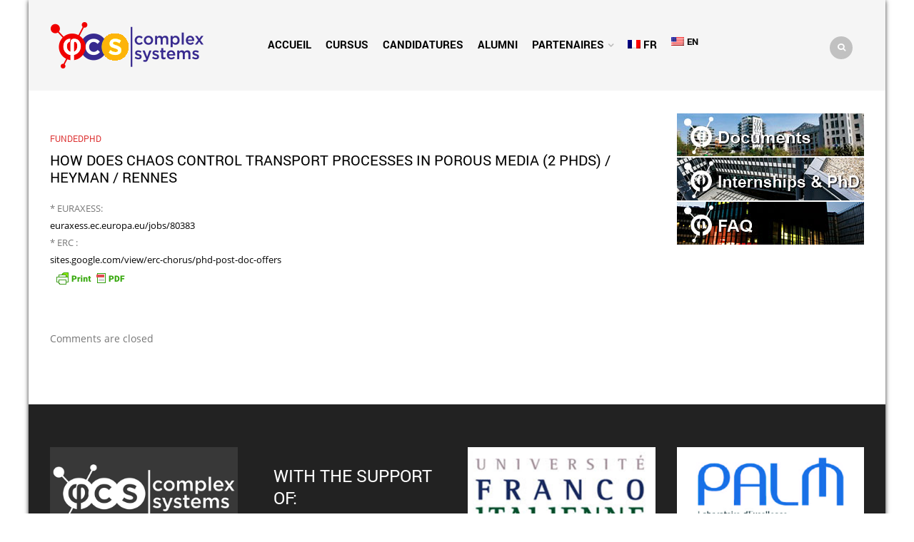

--- FILE ---
content_type: text/html; charset=UTF-8
request_url: https://physics-complex-systems.fr/how-does-chaos-control-transport-processes-in-porous-media-2-phds-heyman-rennes.html
body_size: 15474
content:
<!DOCTYPE html>
<html lang="fr-FR" xmlns:og="http://opengraphprotocol.org/schema/" xmlns:fb="http://www.facebook.com/2008/fbml">
<head>
    	<meta charset="UTF-8" />

    <meta name="viewport" content="width=device-width, initial-scale=1, maximum-scale=2.0"/>
   	<meta http-equiv="X-UA-Compatible" content="IE=edge" >

	<link rel="shortcut icon" href="https://physics-complex-systems.fr/wp-content/uploads/2017/06/complex-system-03.jpg" />
		<title>How does Chaos control transport processes in porous media (2 PhDs) / Heyman / Rennes &#8211; physics-complex-systems</title>
<meta name='robots' content='max-image-preview:large' />
<link rel="alternate" type="application/rss+xml" title="physics-complex-systems &raquo; Flux" href="https://physics-complex-systems.fr/feed" />
<link rel="alternate" type="application/rss+xml" title="physics-complex-systems &raquo; Flux des commentaires" href="https://physics-complex-systems.fr/comments/feed" />
<link rel="alternate" type="application/rss+xml" title="physics-complex-systems &raquo; How does Chaos control transport processes in porous media (2 PhDs) / Heyman / Rennes Flux des commentaires" href="https://physics-complex-systems.fr/how-does-chaos-control-transport-processes-in-porous-media-2-phds-heyman-rennes.html/feed" />
<meta property="og:title" content="How does Chaos control transport processes in porous media (2 PhDs) / Heyman / Rennes"/><meta property="og:type" content="article"/><meta property="og:description" content="* EURAXESS: euraxess.ec.europa.eu/jobs/80383 * ERC : sites.google.com/view/erc-chorus/phd-post-doc-offers"/><meta property="og:url" content="https://physics-complex-systems.fr/how-does-chaos-control-transport-processes-in-porous-media-2-phds-heyman-rennes.html"/><meta property="og:site_name" content="physics-complex-systems"/><meta property="og:image" content="https://physics-complex-systems.fr/wp-content/themes/royal/images/staticks/facebook-default.jpg"/><script type="text/javascript">
/* <![CDATA[ */
window._wpemojiSettings = {"baseUrl":"https:\/\/s.w.org\/images\/core\/emoji\/14.0.0\/72x72\/","ext":".png","svgUrl":"https:\/\/s.w.org\/images\/core\/emoji\/14.0.0\/svg\/","svgExt":".svg","source":{"concatemoji":"https:\/\/physics-complex-systems.fr\/wp-includes\/js\/wp-emoji-release.min.js?ver=6.4.7"}};
/*! This file is auto-generated */
!function(i,n){var o,s,e;function c(e){try{var t={supportTests:e,timestamp:(new Date).valueOf()};sessionStorage.setItem(o,JSON.stringify(t))}catch(e){}}function p(e,t,n){e.clearRect(0,0,e.canvas.width,e.canvas.height),e.fillText(t,0,0);var t=new Uint32Array(e.getImageData(0,0,e.canvas.width,e.canvas.height).data),r=(e.clearRect(0,0,e.canvas.width,e.canvas.height),e.fillText(n,0,0),new Uint32Array(e.getImageData(0,0,e.canvas.width,e.canvas.height).data));return t.every(function(e,t){return e===r[t]})}function u(e,t,n){switch(t){case"flag":return n(e,"\ud83c\udff3\ufe0f\u200d\u26a7\ufe0f","\ud83c\udff3\ufe0f\u200b\u26a7\ufe0f")?!1:!n(e,"\ud83c\uddfa\ud83c\uddf3","\ud83c\uddfa\u200b\ud83c\uddf3")&&!n(e,"\ud83c\udff4\udb40\udc67\udb40\udc62\udb40\udc65\udb40\udc6e\udb40\udc67\udb40\udc7f","\ud83c\udff4\u200b\udb40\udc67\u200b\udb40\udc62\u200b\udb40\udc65\u200b\udb40\udc6e\u200b\udb40\udc67\u200b\udb40\udc7f");case"emoji":return!n(e,"\ud83e\udef1\ud83c\udffb\u200d\ud83e\udef2\ud83c\udfff","\ud83e\udef1\ud83c\udffb\u200b\ud83e\udef2\ud83c\udfff")}return!1}function f(e,t,n){var r="undefined"!=typeof WorkerGlobalScope&&self instanceof WorkerGlobalScope?new OffscreenCanvas(300,150):i.createElement("canvas"),a=r.getContext("2d",{willReadFrequently:!0}),o=(a.textBaseline="top",a.font="600 32px Arial",{});return e.forEach(function(e){o[e]=t(a,e,n)}),o}function t(e){var t=i.createElement("script");t.src=e,t.defer=!0,i.head.appendChild(t)}"undefined"!=typeof Promise&&(o="wpEmojiSettingsSupports",s=["flag","emoji"],n.supports={everything:!0,everythingExceptFlag:!0},e=new Promise(function(e){i.addEventListener("DOMContentLoaded",e,{once:!0})}),new Promise(function(t){var n=function(){try{var e=JSON.parse(sessionStorage.getItem(o));if("object"==typeof e&&"number"==typeof e.timestamp&&(new Date).valueOf()<e.timestamp+604800&&"object"==typeof e.supportTests)return e.supportTests}catch(e){}return null}();if(!n){if("undefined"!=typeof Worker&&"undefined"!=typeof OffscreenCanvas&&"undefined"!=typeof URL&&URL.createObjectURL&&"undefined"!=typeof Blob)try{var e="postMessage("+f.toString()+"("+[JSON.stringify(s),u.toString(),p.toString()].join(",")+"));",r=new Blob([e],{type:"text/javascript"}),a=new Worker(URL.createObjectURL(r),{name:"wpTestEmojiSupports"});return void(a.onmessage=function(e){c(n=e.data),a.terminate(),t(n)})}catch(e){}c(n=f(s,u,p))}t(n)}).then(function(e){for(var t in e)n.supports[t]=e[t],n.supports.everything=n.supports.everything&&n.supports[t],"flag"!==t&&(n.supports.everythingExceptFlag=n.supports.everythingExceptFlag&&n.supports[t]);n.supports.everythingExceptFlag=n.supports.everythingExceptFlag&&!n.supports.flag,n.DOMReady=!1,n.readyCallback=function(){n.DOMReady=!0}}).then(function(){return e}).then(function(){var e;n.supports.everything||(n.readyCallback(),(e=n.source||{}).concatemoji?t(e.concatemoji):e.wpemoji&&e.twemoji&&(t(e.twemoji),t(e.wpemoji)))}))}((window,document),window._wpemojiSettings);
/* ]]> */
</script>
<style id='wp-emoji-styles-inline-css' type='text/css'>

	img.wp-smiley, img.emoji {
		display: inline !important;
		border: none !important;
		box-shadow: none !important;
		height: 1em !important;
		width: 1em !important;
		margin: 0 0.07em !important;
		vertical-align: -0.1em !important;
		background: none !important;
		padding: 0 !important;
	}
</style>
<link rel='stylesheet' id='wp-block-library-css' href='https://physics-complex-systems.fr/wp-includes/css/dist/block-library/style.min.css?ver=6.4.7' type='text/css' media='all' />
<style id='classic-theme-styles-inline-css' type='text/css'>
/*! This file is auto-generated */
.wp-block-button__link{color:#fff;background-color:#32373c;border-radius:9999px;box-shadow:none;text-decoration:none;padding:calc(.667em + 2px) calc(1.333em + 2px);font-size:1.125em}.wp-block-file__button{background:#32373c;color:#fff;text-decoration:none}
</style>
<style id='global-styles-inline-css' type='text/css'>
body{--wp--preset--color--black: #000000;--wp--preset--color--cyan-bluish-gray: #abb8c3;--wp--preset--color--white: #ffffff;--wp--preset--color--pale-pink: #f78da7;--wp--preset--color--vivid-red: #cf2e2e;--wp--preset--color--luminous-vivid-orange: #ff6900;--wp--preset--color--luminous-vivid-amber: #fcb900;--wp--preset--color--light-green-cyan: #7bdcb5;--wp--preset--color--vivid-green-cyan: #00d084;--wp--preset--color--pale-cyan-blue: #8ed1fc;--wp--preset--color--vivid-cyan-blue: #0693e3;--wp--preset--color--vivid-purple: #9b51e0;--wp--preset--gradient--vivid-cyan-blue-to-vivid-purple: linear-gradient(135deg,rgba(6,147,227,1) 0%,rgb(155,81,224) 100%);--wp--preset--gradient--light-green-cyan-to-vivid-green-cyan: linear-gradient(135deg,rgb(122,220,180) 0%,rgb(0,208,130) 100%);--wp--preset--gradient--luminous-vivid-amber-to-luminous-vivid-orange: linear-gradient(135deg,rgba(252,185,0,1) 0%,rgba(255,105,0,1) 100%);--wp--preset--gradient--luminous-vivid-orange-to-vivid-red: linear-gradient(135deg,rgba(255,105,0,1) 0%,rgb(207,46,46) 100%);--wp--preset--gradient--very-light-gray-to-cyan-bluish-gray: linear-gradient(135deg,rgb(238,238,238) 0%,rgb(169,184,195) 100%);--wp--preset--gradient--cool-to-warm-spectrum: linear-gradient(135deg,rgb(74,234,220) 0%,rgb(151,120,209) 20%,rgb(207,42,186) 40%,rgb(238,44,130) 60%,rgb(251,105,98) 80%,rgb(254,248,76) 100%);--wp--preset--gradient--blush-light-purple: linear-gradient(135deg,rgb(255,206,236) 0%,rgb(152,150,240) 100%);--wp--preset--gradient--blush-bordeaux: linear-gradient(135deg,rgb(254,205,165) 0%,rgb(254,45,45) 50%,rgb(107,0,62) 100%);--wp--preset--gradient--luminous-dusk: linear-gradient(135deg,rgb(255,203,112) 0%,rgb(199,81,192) 50%,rgb(65,88,208) 100%);--wp--preset--gradient--pale-ocean: linear-gradient(135deg,rgb(255,245,203) 0%,rgb(182,227,212) 50%,rgb(51,167,181) 100%);--wp--preset--gradient--electric-grass: linear-gradient(135deg,rgb(202,248,128) 0%,rgb(113,206,126) 100%);--wp--preset--gradient--midnight: linear-gradient(135deg,rgb(2,3,129) 0%,rgb(40,116,252) 100%);--wp--preset--font-size--small: 13px;--wp--preset--font-size--medium: 20px;--wp--preset--font-size--large: 36px;--wp--preset--font-size--x-large: 42px;--wp--preset--spacing--20: 0.44rem;--wp--preset--spacing--30: 0.67rem;--wp--preset--spacing--40: 1rem;--wp--preset--spacing--50: 1.5rem;--wp--preset--spacing--60: 2.25rem;--wp--preset--spacing--70: 3.38rem;--wp--preset--spacing--80: 5.06rem;--wp--preset--shadow--natural: 6px 6px 9px rgba(0, 0, 0, 0.2);--wp--preset--shadow--deep: 12px 12px 50px rgba(0, 0, 0, 0.4);--wp--preset--shadow--sharp: 6px 6px 0px rgba(0, 0, 0, 0.2);--wp--preset--shadow--outlined: 6px 6px 0px -3px rgba(255, 255, 255, 1), 6px 6px rgba(0, 0, 0, 1);--wp--preset--shadow--crisp: 6px 6px 0px rgba(0, 0, 0, 1);}:where(.is-layout-flex){gap: 0.5em;}:where(.is-layout-grid){gap: 0.5em;}body .is-layout-flow > .alignleft{float: left;margin-inline-start: 0;margin-inline-end: 2em;}body .is-layout-flow > .alignright{float: right;margin-inline-start: 2em;margin-inline-end: 0;}body .is-layout-flow > .aligncenter{margin-left: auto !important;margin-right: auto !important;}body .is-layout-constrained > .alignleft{float: left;margin-inline-start: 0;margin-inline-end: 2em;}body .is-layout-constrained > .alignright{float: right;margin-inline-start: 2em;margin-inline-end: 0;}body .is-layout-constrained > .aligncenter{margin-left: auto !important;margin-right: auto !important;}body .is-layout-constrained > :where(:not(.alignleft):not(.alignright):not(.alignfull)){max-width: var(--wp--style--global--content-size);margin-left: auto !important;margin-right: auto !important;}body .is-layout-constrained > .alignwide{max-width: var(--wp--style--global--wide-size);}body .is-layout-flex{display: flex;}body .is-layout-flex{flex-wrap: wrap;align-items: center;}body .is-layout-flex > *{margin: 0;}body .is-layout-grid{display: grid;}body .is-layout-grid > *{margin: 0;}:where(.wp-block-columns.is-layout-flex){gap: 2em;}:where(.wp-block-columns.is-layout-grid){gap: 2em;}:where(.wp-block-post-template.is-layout-flex){gap: 1.25em;}:where(.wp-block-post-template.is-layout-grid){gap: 1.25em;}.has-black-color{color: var(--wp--preset--color--black) !important;}.has-cyan-bluish-gray-color{color: var(--wp--preset--color--cyan-bluish-gray) !important;}.has-white-color{color: var(--wp--preset--color--white) !important;}.has-pale-pink-color{color: var(--wp--preset--color--pale-pink) !important;}.has-vivid-red-color{color: var(--wp--preset--color--vivid-red) !important;}.has-luminous-vivid-orange-color{color: var(--wp--preset--color--luminous-vivid-orange) !important;}.has-luminous-vivid-amber-color{color: var(--wp--preset--color--luminous-vivid-amber) !important;}.has-light-green-cyan-color{color: var(--wp--preset--color--light-green-cyan) !important;}.has-vivid-green-cyan-color{color: var(--wp--preset--color--vivid-green-cyan) !important;}.has-pale-cyan-blue-color{color: var(--wp--preset--color--pale-cyan-blue) !important;}.has-vivid-cyan-blue-color{color: var(--wp--preset--color--vivid-cyan-blue) !important;}.has-vivid-purple-color{color: var(--wp--preset--color--vivid-purple) !important;}.has-black-background-color{background-color: var(--wp--preset--color--black) !important;}.has-cyan-bluish-gray-background-color{background-color: var(--wp--preset--color--cyan-bluish-gray) !important;}.has-white-background-color{background-color: var(--wp--preset--color--white) !important;}.has-pale-pink-background-color{background-color: var(--wp--preset--color--pale-pink) !important;}.has-vivid-red-background-color{background-color: var(--wp--preset--color--vivid-red) !important;}.has-luminous-vivid-orange-background-color{background-color: var(--wp--preset--color--luminous-vivid-orange) !important;}.has-luminous-vivid-amber-background-color{background-color: var(--wp--preset--color--luminous-vivid-amber) !important;}.has-light-green-cyan-background-color{background-color: var(--wp--preset--color--light-green-cyan) !important;}.has-vivid-green-cyan-background-color{background-color: var(--wp--preset--color--vivid-green-cyan) !important;}.has-pale-cyan-blue-background-color{background-color: var(--wp--preset--color--pale-cyan-blue) !important;}.has-vivid-cyan-blue-background-color{background-color: var(--wp--preset--color--vivid-cyan-blue) !important;}.has-vivid-purple-background-color{background-color: var(--wp--preset--color--vivid-purple) !important;}.has-black-border-color{border-color: var(--wp--preset--color--black) !important;}.has-cyan-bluish-gray-border-color{border-color: var(--wp--preset--color--cyan-bluish-gray) !important;}.has-white-border-color{border-color: var(--wp--preset--color--white) !important;}.has-pale-pink-border-color{border-color: var(--wp--preset--color--pale-pink) !important;}.has-vivid-red-border-color{border-color: var(--wp--preset--color--vivid-red) !important;}.has-luminous-vivid-orange-border-color{border-color: var(--wp--preset--color--luminous-vivid-orange) !important;}.has-luminous-vivid-amber-border-color{border-color: var(--wp--preset--color--luminous-vivid-amber) !important;}.has-light-green-cyan-border-color{border-color: var(--wp--preset--color--light-green-cyan) !important;}.has-vivid-green-cyan-border-color{border-color: var(--wp--preset--color--vivid-green-cyan) !important;}.has-pale-cyan-blue-border-color{border-color: var(--wp--preset--color--pale-cyan-blue) !important;}.has-vivid-cyan-blue-border-color{border-color: var(--wp--preset--color--vivid-cyan-blue) !important;}.has-vivid-purple-border-color{border-color: var(--wp--preset--color--vivid-purple) !important;}.has-vivid-cyan-blue-to-vivid-purple-gradient-background{background: var(--wp--preset--gradient--vivid-cyan-blue-to-vivid-purple) !important;}.has-light-green-cyan-to-vivid-green-cyan-gradient-background{background: var(--wp--preset--gradient--light-green-cyan-to-vivid-green-cyan) !important;}.has-luminous-vivid-amber-to-luminous-vivid-orange-gradient-background{background: var(--wp--preset--gradient--luminous-vivid-amber-to-luminous-vivid-orange) !important;}.has-luminous-vivid-orange-to-vivid-red-gradient-background{background: var(--wp--preset--gradient--luminous-vivid-orange-to-vivid-red) !important;}.has-very-light-gray-to-cyan-bluish-gray-gradient-background{background: var(--wp--preset--gradient--very-light-gray-to-cyan-bluish-gray) !important;}.has-cool-to-warm-spectrum-gradient-background{background: var(--wp--preset--gradient--cool-to-warm-spectrum) !important;}.has-blush-light-purple-gradient-background{background: var(--wp--preset--gradient--blush-light-purple) !important;}.has-blush-bordeaux-gradient-background{background: var(--wp--preset--gradient--blush-bordeaux) !important;}.has-luminous-dusk-gradient-background{background: var(--wp--preset--gradient--luminous-dusk) !important;}.has-pale-ocean-gradient-background{background: var(--wp--preset--gradient--pale-ocean) !important;}.has-electric-grass-gradient-background{background: var(--wp--preset--gradient--electric-grass) !important;}.has-midnight-gradient-background{background: var(--wp--preset--gradient--midnight) !important;}.has-small-font-size{font-size: var(--wp--preset--font-size--small) !important;}.has-medium-font-size{font-size: var(--wp--preset--font-size--medium) !important;}.has-large-font-size{font-size: var(--wp--preset--font-size--large) !important;}.has-x-large-font-size{font-size: var(--wp--preset--font-size--x-large) !important;}
.wp-block-navigation a:where(:not(.wp-element-button)){color: inherit;}
:where(.wp-block-post-template.is-layout-flex){gap: 1.25em;}:where(.wp-block-post-template.is-layout-grid){gap: 1.25em;}
:where(.wp-block-columns.is-layout-flex){gap: 2em;}:where(.wp-block-columns.is-layout-grid){gap: 2em;}
.wp-block-pullquote{font-size: 1.5em;line-height: 1.6;}
</style>
<link rel='stylesheet' id='redux-extendify-styles-css' href='https://physics-complex-systems.fr/wp-content/plugins/redux-framework/redux-core/assets/css/extendify-utilities.css?ver=4.4.9' type='text/css' media='all' />
<link rel='stylesheet' id='contact-form-7-css' href='https://physics-complex-systems.fr/wp-content/plugins/contact-form-7/includes/css/styles.css?ver=5.8.2' type='text/css' media='all' />
<link rel='stylesheet' id='js_composer_front-css' href='https://physics-complex-systems.fr/wp-content/plugins/js_composer/assets/css/js_composer.min.css?ver=6.9.0' type='text/css' media='all' />
<link rel='stylesheet' id='bootstrap-css' href='https://physics-complex-systems.fr/wp-content/themes/royal/css/bootstrap.min.css?ver=6.4.7' type='text/css' media='all' />
<link rel='stylesheet' id='parent-style-css' href='https://physics-complex-systems.fr/wp-content/themes/royal/style.css?ver=6.4.7' type='text/css' media='all' />
<link rel='stylesheet' id='child-style-css' href='https://physics-complex-systems.fr/wp-content/themes/royal-child/style.css?ver=6.4.7' type='text/css' media='all' />
<link rel='stylesheet' id='fa-css' href='https://physics-complex-systems.fr/wp-content/themes/royal/css/font-awesome.min.css?ver=6.4.7' type='text/css' media='all' />
<link rel='stylesheet' id='parent-plugins-css' href='https://physics-complex-systems.fr/wp-content/themes/royal/css/plugins.css?ver=6.4.7' type='text/css' media='all' />
<link rel='stylesheet' id='responsive-css' href='https://physics-complex-systems.fr/wp-content/themes/royal/css/responsive.css?ver=6.4.7' type='text/css' media='all' />
<link rel='stylesheet' id='wpglobus-css' href='https://physics-complex-systems.fr/wp-content/plugins/wpglobus/includes/css/wpglobus.css?ver=2.12.2' type='text/css' media='all' />
<script type="text/javascript" src="https://physics-complex-systems.fr/wp-includes/js/jquery/jquery.min.js?ver=3.7.1" id="jquery-core-js"></script>
<script type="text/javascript" src="https://physics-complex-systems.fr/wp-includes/js/jquery/jquery-migrate.min.js?ver=3.4.1" id="jquery-migrate-js"></script>
<script type="text/javascript" src="https://physics-complex-systems.fr/wp-content/themes/royal/js/libs/modernizr.js?ver=3.6.0" id="modernizr-js"></script>
<script type="text/javascript" src="https://physics-complex-systems.fr/wp-content/themes/royal/js/head.min.js?ver=6.4.7" id="head-js"></script>
<script type="text/javascript" id="utils-js-extra">
/* <![CDATA[ */
var userSettings = {"url":"\/","uid":"0","time":"1769304583","secure":"1"};
/* ]]> */
</script>
<script type="text/javascript" src="https://physics-complex-systems.fr/wp-includes/js/utils.min.js?ver=6.4.7" id="utils-js"></script>
<link rel="https://api.w.org/" href="https://physics-complex-systems.fr/wp-json/" /><link rel="alternate" type="application/json" href="https://physics-complex-systems.fr/wp-json/wp/v2/posts/6152" /><link rel="EditURI" type="application/rsd+xml" title="RSD" href="https://physics-complex-systems.fr/xmlrpc.php?rsd" />
<meta name="generator" content="WordPress 6.4.7" />
<link rel="canonical" href="https://physics-complex-systems.fr/how-does-chaos-control-transport-processes-in-porous-media-2-phds-heyman-rennes.html" />
<link rel='shortlink' href='https://physics-complex-systems.fr/?p=6152' />
<link rel="alternate" type="application/json+oembed" href="https://physics-complex-systems.fr/wp-json/oembed/1.0/embed?url=https%3A%2F%2Fphysics-complex-systems.fr%2Fhow-does-chaos-control-transport-processes-in-porous-media-2-phds-heyman-rennes.html" />
<link rel="alternate" type="text/xml+oembed" href="https://physics-complex-systems.fr/wp-json/oembed/1.0/embed?url=https%3A%2F%2Fphysics-complex-systems.fr%2Fhow-does-chaos-control-transport-processes-in-porous-media-2-phds-heyman-rennes.html&#038;format=xml" />
<meta name="generator" content="Redux 4.4.9" />        <style type="text/css" id="pf-main-css">
            
				@media screen {
					.printfriendly {
						z-index: 1000; position: relative
					}
					.printfriendly a, .printfriendly a:link, .printfriendly a:visited, .printfriendly a:hover, .printfriendly a:active {
						font-weight: 600;
						cursor: pointer;
						text-decoration: none;
						border: none;
						-webkit-box-shadow: none;
						-moz-box-shadow: none;
						box-shadow: none;
						outline:none;
						font-size: 14px !important;
						color: #6D9F00 !important;
					}
					.printfriendly.pf-alignleft {
						float: left;
					}
					.printfriendly.pf-alignright {
						float: right;
					}
					.printfriendly.pf-aligncenter {
						justify-content: center;
						display: flex; align-items: center;
					}
				}
				
				.pf-button-img {
					border: none;
					-webkit-box-shadow: none; 
					-moz-box-shadow: none; 
					box-shadow: none; 
					padding: 0; 
					margin: 0;
					display: inline; 
					vertical-align: middle;
				}
			  
				img.pf-button-img + .pf-button-text {
					margin-left: 6px;
				}

				@media print {
					.printfriendly {
						display: none;
					}
				}
				        </style>

            
        <style type="text/css" id="pf-excerpt-styles">
          .pf-button.pf-button-excerpt {
              display: none;
           }
        </style>

            <script type="text/javascript">
(function(url){
	if(/(?:Chrome\/26\.0\.1410\.63 Safari\/537\.31|WordfenceTestMonBot)/.test(navigator.userAgent)){ return; }
	var addEvent = function(evt, handler) {
		if (window.addEventListener) {
			document.addEventListener(evt, handler, false);
		} else if (window.attachEvent) {
			document.attachEvent('on' + evt, handler);
		}
	};
	var removeEvent = function(evt, handler) {
		if (window.removeEventListener) {
			document.removeEventListener(evt, handler, false);
		} else if (window.detachEvent) {
			document.detachEvent('on' + evt, handler);
		}
	};
	var evts = 'contextmenu dblclick drag dragend dragenter dragleave dragover dragstart drop keydown keypress keyup mousedown mousemove mouseout mouseover mouseup mousewheel scroll'.split(' ');
	var logHuman = function() {
		if (window.wfLogHumanRan) { return; }
		window.wfLogHumanRan = true;
		var wfscr = document.createElement('script');
		wfscr.type = 'text/javascript';
		wfscr.async = true;
		wfscr.src = url + '&r=' + Math.random();
		(document.getElementsByTagName('head')[0]||document.getElementsByTagName('body')[0]).appendChild(wfscr);
		for (var i = 0; i < evts.length; i++) {
			removeEvent(evts[i], logHuman);
		}
	};
	for (var i = 0; i < evts.length; i++) {
		addEvent(evts[i], logHuman);
	}
})('//physics-complex-systems.fr/?wordfence_lh=1&hid=48BDD77A0C2A3ACC789D93F5EF751DB9');
</script>
            <style type="text/css">

            
                

                    // Bodoni
                    @font-face { 
                        font-family: 'Bodoni_Regular'; 
                        src: url("https://physics-complex-systems.fr/wp-content/themes/royal/fonts/bodoni/bod-r.ttf") format('truetype'); 
                        font-weight: normal; 
                        font-style: normal;
                    }


                    // Open Sans
                    @font-face {
                      font-family: 'Open Sans';
                      src: url('https://physics-complex-systems.fr/wp-content/themes/royal/fonts/open-sans/OpenSans-Light.eot');
                      src: url('https://physics-complex-systems.fr/wp-content/themes/royal/fonts/open-sans/OpenSans-Light.ttf') format('truetype');
                      font-weight: 300;
                      font-style: normal;
                    }
                    @font-face {
                      font-family: 'Open Sans';
                      src: url('https://physics-complex-systems.fr/wp-content/themes/royal/fonts/open-sans/OpenSans-Regular.eot');
                      src: url('https://physics-complex-systems.fr/wp-content/themes/royal/fonts/open-sans/OpenSans-Regular.ttf') format('truetype');
                      font-weight: normal;
                      font-style: normal;
                    }
                    @font-face {
                      font-family: 'Open Sans';
                      src: url('https://physics-complex-systems.fr/wp-content/themes/royal/fonts/open-sans/OpenSans-Semibold.eot');
                      src: url('https://physics-complex-systems.fr/wp-content/themes/royal/fonts/open-sans/OpenSans-Semibold.ttf') format('truetype');
                      font-weight: 600;
                      font-style: normal;
                    }
                    @font-face {
                      font-family: 'Open Sans';
                      src: url('https://physics-complex-systems.fr/wp-content/themes/royal/fonts/open-sans/OpenSans-Bold.eot');
                      src: url('https://physics-complex-systems.fr/wp-content/themes/royal/fonts/open-sans/OpenSans-Bold.ttf') format('truetype');
                      font-weight: 700;
                      font-style: normal;
                    }

                    // Roboto
                    @font-face {
                      font-family: 'Roboto';
                      src: url('https://physics-complex-systems.fr/wp-content/themes/royal/fonts/roboto/Roboto-Thin.eot');
                      src: url('https://physics-complex-systems.fr/wp-content/themes/royal/fonts/roboto/Roboto-Thin.ttf') format('truetype');
                      font-weight: 300;
                      font-style: normal;
                    }
                    @font-face {
                      font-family: 'Roboto';
                      src: url('https://physics-complex-systems.fr/wp-content/themes/royal/fonts/roboto/Roboto-Light.eot');
                      src: url('https://physics-complex-systems.fr/wp-content/themes/royal/fonts/roboto/Roboto-Light.ttf') format('truetype');
                      font-weight: 300;
                      font-style: normal;
                    }
                    @font-face {
                      font-family: 'Roboto';
                      src: url('https://physics-complex-systems.fr/wp-content/themes/royal/fonts/roboto/Roboto-Regular.eot');
                      src: url('https://physics-complex-systems.fr/wp-content/themes/royal/fonts/roboto/Roboto-Regular.ttf') format('truetype');
                      font-weight: normal;
                      font-style: normal;
                    }
                    @font-face {
                      font-family: 'Roboto';
                      src: url('https://physics-complex-systems.fr/wp-content/themes/royal/fonts/roboto/Roboto-Medium.eot');
                      src: url('https://physics-complex-systems.fr/wp-content/themes/royal/fonts/roboto/Roboto-Medium.ttf') format('truetype');
                      font-weight: 600;
                      font-style: normal;
                    }

                    @font-face {
                      font-family: 'Roboto';
                      src: url('https://physics-complex-systems.fr/wp-content/themes/royal/fonts/roboto/Roboto-Bold.eot');
                      src: url('https://physics-complex-systems.fr/wp-content/themes/royal/fonts/roboto/Roboto-Bold.ttf') format('truetype');
                      font-weight: 700;
                      font-style: normal;
                    }

                    @font-face {
                      font-family: 'Roboto';
                      src: url('https://physics-complex-systems.fr/wp-content/themes/royal/fonts/roboto/Roboto-Black.eot');
                      src: url('https://physics-complex-systems.fr/wp-content/themes/royal/fonts/roboto/Roboto-Black.ttf') format('truetype');
                      font-weight: 900;
                      font-style: normal;
                    }

                
                
                    @media (min-width:1200px) {
                        .container {
                            width: 1170px;
                        }

                        .boxed .st-container {
                            width: calc(1170px + 30px);
                        }
                    }

                
                                    .label-icon.sale-label {
                        width: 67px;
                        height: 67px;
                    }
                    .label-icon.sale-label { background-image: url(https://physics-complex-systems.fr/wp-content/themes/royal/images/label-sale.png); }
                
                                    .label-icon.new-label {
                        width: 67px;
                        height: 67px;
                    }
                    .label-icon.new-label { background-image: url(https://physics-complex-systems.fr/wp-content/themes/royal/images/label-new.png); }

                
                                                                                        
                            body {
                    background-repeat:repeat;background-position:left top;                }
            
                a:hover,a:focus,a.active,p.active,em.active,li.active,strong.active,span.active,span.active a,h1.active,h2.active,h3.active,h4.active,h5.active,h6.active,h1.active a,h2.active a,h3.active a,h4.active a,h5.active a,h6.active a,.color-main,ins,.product-information .out-of-stock,.languages-area .widget_currency_sel_widget ul.wcml_currency_switcher li:hover,.menu > li > a:hover,.header-wrapper .header .navbar .menu-main-container .menu > li > a:hover,.fixed-header .menu > li > a:hover,.fixed-header-area.color-light .menu > li > a:hover,.fixed-header-area.color-dark .menu > li > a:hover,.fullscreen-menu .menu > li > a:hover, .fullscreen-menu .menu > li .inside > a:hover,.menu .nav-sublist-dropdown ul > li.menu-item-has-children:hover:after,.title-banner .small-h,.header-vertical-enable .page-wrapper .header-type-vertical .header-search a .fa-search,.header-vertical-enable .page-wrapper .header-type-vertical2 .header-search a .fa-search.header-type-7 .menu-wrapper .menu >li >a:hover,.header-type-10 .menu-wrapper .navbar-collapse .menu-main-container .menu >li > a:hover,.big-coast,.big-coast:hover,.big-coast:focus,.reset-filter,.carousel-area li.active a,.carousel-area li a:hover,.filter-wrap .view-switcher .switchToGrid:hover,.filter-wrap .view-switcher .switchToList:hover,.products-page-cats a,.read-more:hover,.et-twitter-slider .et-tweet a,.product_list_widget .small-coast .amount,.default-link,.default-colored,.twitter-list li a,.copyright-1 .textwidget .active,.breadcrumbs li a,.comment-reply-link,.later-product-list .small-coast,.product-categories.with-accordion ul.children li a:hover,.product-categories >li >ul.children li.current-cat >a,.product-categories >li >ul.children > li.current-cat >a+span,.product_meta >span span,.product_meta a,.product-navigation .next-product .hide-info span.price,.product-navigation .prev-product .hide-info span.price,table.variations .reset_variations,.products-tabs .tab-title.opened,.categories-mask span,.product-category:hover .categories-mask span.more,.project-navigation .next-project .hide-info span,.project-navigation .prev-project .hide-info span,.caption .zmedium-h a,.ship-title,.mailto-company,.blog-post .zmedium-h a,.post-default .zmedium-h a,.before-checkout-form .showlogin,.before-checkout-form .showcoupon,.cta-block .active,.list li:before,.pricing-table ul li.row-price,.pricing-table.style3 ul li.row-price,.pricing-table.style3 ul li.row-price sub,.tabs.accordion .tab-title:hover,.tabs.accordion .tab-title:focus,.left-titles a:hover,.tab-title-left:hover,.team-member .member-details h5,.plus:after,.minus:after,.header-type-12 .header-search a:hover,.et-mobile-menu li > ul > li a:active,.mobile-nav-heading a:hover,.mobile-nav ul.wcml_currency_switcher li:hover,.mobile-nav #lang_sel_list a:hover,.mobile-nav .menu-social-icons li.active a,.mobile-nav .links li a:hover,.et-mobile-menu li a:hover,.et-mobile-menu li .open-child:hover,.et-mobile-menu.line-items li.active a,.register-link .register-popup .popup-terms a,.register-link .login-popup .popup-terms a,.login-link .register-popup .popup-terms a,.login-link .login-popup .popup-terms a,.product-categories >li >ul.children li >a:hover,.product-categories >li >ul.children li.current-cat >a,.product-categories >li.current-cat,.product-categories >li.current-cat a,.product-categories >li.current-cat span,.product-categories >li span:hover,.product-categories.categories-accordion ul.children li a:hover,.portfolio-descr .posted-in,.menu .nav-sublist-dropdown ul li a:hover,.show-quickly:hover,.vc_tta-style-classic .vc_tta-tabs-container li.vc_tta-tab.vc_active span,.menu >li.current-menu-item >a,.menu >li.current_page_ancestor >a,.widget_nav_menu .menu-shortcodes-container .menu > li.current-menu-item > a,.widget_nav_menu .menu-shortcodes-container .menu > li.current-menu-item > a:hover,.header-wrapper .header .navbar .menu-main-container .menu > li.current-menu-item > a,.header-wrapper .header .menu-wrapper .menu-main-container .menu > li.current-menu-item > a,.header-wrapper .header .menu-wrapper .menu-main-container .menu > li > a:hover,.fixed-header .menu > li.current-menu-item > a,.fixed-header-area.color-dark .menu > li.current-menu-item > a,.fixed-header-area.color-light .menu > li.current-menu-item > a,.languages-area .lang_sel_list_horizontal a:hover,.menu .nav-sublist-dropdown ul > li.current-menu-item >a,.menu .menu-full-width .nav-sublist-dropdown > * > ul > li.current-menu-item > a,.product-information .out-stock-wrapper .out-stock .wr-c,.menu .menu-full-width .nav-sublist-dropdown ul >li.menu-item-has-children .nav-sublist ul li a:hover,.header-wrapper .etheme_widget_search a:hover,.header-type-2.slider-overlap .header .menu > li > a:hover,.page-heading .breadcrumbs,.bc-type-3 a:hover,.bc-type-4 a:hover,.bc-type-5 a:hover,.bc-type-6 a:hover,.back-history:hover:before,.testimonial-info .testimonial-author .url a,.product-image-wrapper.hover-effect-mask .hover-mask .mask-content .product-title a:hover,.header-type-10 .menu-wrapper .languages li a:hover,.header-type-10 .menu-wrapper .currency li a:hover,.widget_nav_menu li.current-menu-item a:before,.header-type-3.slider-overlap .header .menu > li > a:hover,.et-tooltip >div a:hover, .et-tooltip >div .price,.black-white-category .product-category .categories-mask span.more,.etheme_widget_brands li a strong,.main-footer-1 .blog-post-list .media-heading a:hover,.category-1 .widget_nav_menu li .sub-menu a:hover,.sidebar-widget .tagcloud a:hover,.church-hover .icon_list_icon:hover i,.tabs .tab-title:hover,footer .address-company a.white-text,.blog-post-list .media-heading a:hover,.footer-top-2 .product_list_widget li .media-heading a:hover,.tagcloud a:hover,.product_list_widget .media-heading a:hover,.menu .menu-full-width .nav-sublist-dropdown ul > li.menu-item-has-children .nav-sublist ul li.current-menu-item a,.header-vertical-enable .page-wrapper .header-type-vertical .header-search a .fa-search,.header-vertical-enable .page-wrapper .header-type-vertical2 .header-search a .fa-search,.main-footer-1 .container .hidden-tooltip i:hover,.list-unstyled a:hover,.portfolio-descr a, .header-type-10 .menu-wrapper .et-search-result li a:hover,.fullscreen-menu .menu > li .inside.over > .item-link,.product-remove .remove_from_wishlist              { color: #dd3333; }

                .header-vertical-enable .shopping-container a:hover,.header-vertical-enable .header-search a:hover,.header-vertical-enable .container .menu >li >a:hover,.products-tabs .tab-title.opened:hover,.header-vertical-enable .container .menu >li.current-menu-item >a,.header-vertical-enable .page-wrapper .container .menu .nav-sublist-dropdown ul >li.menu-item-has-children .nav-sublist ul li a:hover,.header-vertical-enable .page-wrapper .container .menu .menu-full-width .nav-sublist-dropdown ul >li >a:hover,.header-vertical-enable .page-wrapper .container .menu .nav-sublist-dropdown ul >li.menu-item-has-children .nav-sublist ul >li.current-menu-item >a,.header-vertical-enable .page-wrapper .container .menu .nav-sublist-dropdown ul >li.menu-item-has-children .nav-sublist ul li a:hover,.slid-btn.active:hover,.btn.bordered:hover    { color: #dd3333!important; }

                hr.active,.btn.filled.active,.widget_product_search button:hover,.header-type-9 .top-bar,.shopping-container .btn.border-grey:hover,.bottom-btn .btn.btn-black:hover,#searchModal .large-h:after,#searchModal .btn-black,.details-tools .btn-black:hover,.product-information .cart button[type=submit]:hover,.all-fontAwesome .fa-hover a:hover,.all-fontAwesome .fa-hover a:hover span,.header-type-12 .shopping-container,.portfolio-filters li .btn.active,.progress-bar > div,.wp-picture .zoom >i,.swiper-slide .zoom >i,.portfolio-image .zoom >i,.thumbnails-x .zoom >i,.teaser_grid_container .post-thumb .zoom >i,.teaser-box h3:after,.mc4wp-form input[type=submit],.ui-slider .ui-slider-handle,.et-tooltip:hover,.btn-active,.rev_slider_wrapper .type-label-2,.ui-slider .ui-slider-handle:hover,.category-1 .widget_product_categories .widget-title,.category-1 .widget_product_categories .widgettitle,.category-1 .widget_nav_menu .widget-title,.menu-social-icons.white li a:hover i,.type-label-2,.btn.filled:hover, .btn.filled:focus,.widget_shopping_cart .bottom-btn a:hover,.horizontal-break-alt:after,.price_slider_wrapper .price_slider_amount button:hover,.btn.btn-black:hover,.etheme_widget_search .button:hover,input[type=submit]:hover,.project-navigation .prev-project a:hover,.project-navigation .next-project a:hover,.button:hover,.mfp-close:hover,.mfp-close:focus,.tabs.accordion .tab-title:before,#searchModal .btn-black:hover,.toggle-block.bordered .toggle-element > a:before,.place-order .button:hover,.cart-bag .ico-sum,.cart-bag .ico-sum:after,.main-footer-1 .blog-post-list li .date-event,.menu-social-icons.larger a i:hover                 { background-color: #dd3333; }

                .active-hover .top-icon:hover .aio-icon,.active-hover .left-icon:hover .aio-icon,.project-navigation .next-project:hover,.project-navigation .prev-project:hover       { background-color: #dd3333!important; }

                .btn.filled.active,.btn.filled.active.medium,.bottom-btn .btn.btn-black:hover,.details-tools .btn-black:hover,a.list-group-item.active,a.list-group-item.active:hover,a.list-group-item.active:focus,.shopping-container .btn.border-grey:hover,.btn-active,.category-1 .widget_product_categories,.category-1 .widget_nav_menu,.main-footer-1 .blog-post-list li .date-event,.sidebar-widget .tagcloud a:hover,.dotted-menu-link a:hover,.header-type-3.slider-overlap .header .menu > li.dotted-menu-link > a:hover,.header-vertical-enable .page-wrapper .header-type-vertical .container .menu > li.dotted-menu-link > a,.btn.filled:hover, .btn.filled:focus,.btn.btn-black:hover,.etheme_widget_search .button:hover,.project-navigation .prev-project a:hover,.project-navigation .next-project a:hover,.button:hover,.project-navigation .next-project:hover a,.project-navigation .prev-project:hover a,.tagcloud a:hover,.slid-btn.active:hover,.cart-bag .ico-sum:before,.btn.bordered:hover             { border-color: #dd3333; }

                .menu-social-icons.white .circle circle {
                    stroke: #dd3333;
                }
                .cart-bag svg,
                .header .tbs span .tbs-label { fill: #dd3333; }

                              { color: #cda85c; }

                              { color: rgb(191,21,21); }

                                 { background-color: rgb(191,21,21); }

                .woocommerce.widget_price_filter .ui-slider .ui-slider-range,
                .woocommerce-page .widget_price_filter .ui-slider .ui-slider-range{
                  background: rgba(221,51,51,0.35);
                }


                
                
                
                                                
                .header-wrapper .menu > li > a,.header-wrapper .header .menu-main-container .menu > li > a,.fixed-header .menu > li > a,.fixed-header-area.color-light .menu > li > a,.fixed-header-area.color-dark .menu > li > a ,.header-type-2.slider-overlap .header .menu > li > a, .header-type-3.slider-overlap .header .menu > li > a, .header-type-7 .menu-wrapper .menu > li > a, .header-type-10 .menu-wrapper .navbar-collapse .menu-main-container .menu > li > a, .header-vertical-enable .page-wrapper .header-type-vertical .container .menu > li > a, .header-vertical-enable .page-wrapper .header-type-vertical2 .container .menu > li > a,.fullscreen-menu .menu > li > a, .fullscreen-menu .menu > li > .inside > a {font-size: 15px;}
                
                
                                                                                                

                .bc-type-1, .bc-type-2, .bc-type-3, .bc-type-4, .bc-type-5, .bc-type-6, .bc-type-7, .bc-type-8 {  }                .main-footer {  }
                .footer-top-2, .footer-top-1, .footer-top-3 {  }
                .copyright-1 .container .row-copyrights, .copyright-2 .container .row-copyrights, .copyright-3 .container .row-copyrights, .copyright .container .row-copyrights {  }
                .header-wrapper {  }
                .fixed-header, .fixed-header-area {  }
                header.header .menu-wrapper {  }
                div[class*="header-type-"] .top-bar,div[class*="header-type-"].slider-overlap .top-bar,div[class*="header-type-"].slider-overlap .top-bar > .container,div[class*="header-type-"] .top-bar > .container {  }
                 
                 body.bordered .body-border-left,
                 body.bordered .body-border-top,
                 body.bordered .body-border-right,
                 body.bordered .body-border-bottom {
                                     }
                                  
                 
                                                                                                                                                                                                                                                      
                
              
                #category-posts-2-internal .cat-post-thumbnail {
    margin: 5px 10px 5px 0;
    /*display: inline;*/
    width: 25%;
    float: left;
}

#category-posts-2 #category-posts-2-internal .cat-post-title {
    margin: 5px 10px 5px 0;
    /*display: inline;*/
    width: 65%;
    float: right;
}
.menu > li a {
  font-weight:bold;
}

.wpglobus-current-language ul {
    /*width: 48px;*/
    float: left;
    padding:9.5px 10px 21px 10px;
    /* padding-top: 9.5px;
    padding-bottom: 21px;
    padding-left: 10px;
    padding-right: 10px;*/
    line-height: 15px;

}

.wpglobus-current-language ul > li a {

    font-size: 13px;
    line-height: 15px;
text-transform: uppercase;

}

.fixed-header-type-1 .wpglobus-current-language ul {

    float: left;
    padding:20px 0 0 0;
    /*padding-top: 20px;
    padding-bottom: 0px;
    padding-left: 0px;
    padding-right: 0px;*/
    line-height: 15px;

}

.fixed-header-type-1 .wpglobus-current-language ul .item-level-1.lastItem {
    padding-left: 0;
}

.wpglobus-current-language ul .item-level-1.lastItem {

    float: left;
    /*padding-left: 20px;*/

}

.wpglobus-current-language ul .firstItem  {

    float: left;

}

.fixed-header-type-1 .wpglobus-current-language ul .firstItem  {

    padding-left:20px;

}

.moins-hr {

    margin-top:-10px;

}

.simcal-default-calendar-grid.simcal-default-calendar-light .simcal-day-void, .simcal-default-calendar-grid.simcal-default-calendar-light .simcal-day-void:hover {
    background-color: #ffffff;
}

.vc_gitem-post-data-source-post_excerpt {
    height: 170px;
}

.vc_gitem-post-data-source-post_title {
    height: 80px;
}

.main-header {
	/*border-bottom-width: 1px;
	border-top-style: none;
	border-right-style: none;
	border-bottom-style: solid;
	border-left-style: none;
	border-bottom-color: #999;*/
	background-color:#f5f5f5;
}

.moins-marge .vc_column_container > .vc_column-inner {
	padding:0px;
}

.moins-marge .vc_column_container > .vc_column-inner {
	padding-top:2px;
}



.page-wrapper .page-heading.bc-type-4 {
	margin:5px;
	padding:5px
	/*!important;*/
}
.page-wrapper .page-heading.bc-type-4 #breadcrumb {
	display:none/*!important;*/
}

.page-wrapper.page-heading.bc-type-4 .title {
	margin-top:20px;/*!important;*/
	color:#ffffff;/*!important;*/
	font-family:arial/*!important;*/
}

.page-wrapper .page-heading.bc-type-4 .back-history {
	color:#ffffff!important;
}

.cursus-blanc {
	color:#ffffff!important;
}

.cursus-blanc h4 {
	font-size:20px!important;
}



/*.wpb_wrapper*/
.accueil a:hover,
.cursus a:hover,
.candidatures a:hover {
	color:#000000!important;
	background-color: #f7d50f!important;
	padding:2px!important;
	text-decoration:none!important;
	font-family: Helvetica;
	font-size: 15px;
	line-height: 27px;
	white-space: nowrap;

}


/*.wpb_wrapper*/
.accueil a,
.cursus a,
.candidatures a {
	text-decoration:underline!important;
	padding:2px!important;
	white-space: nowrap;
}

.documents .vc_gitem-post-data-source-post_excerpt {
    height: 50px;
}

.documents .vc_gitem-post-data-source-post_title {
    height: 25px;
}
-----------------
.mobile-menu-block,
.st-menu {
  background-color: #ffffff!important;
}

.mobile-nav .close-mobile-nav,
.mobile-nav .close-block,
.mobile-nav .mobile-nav-heading {
  background-color: #ffffff!important;
}

.mobile-nav li > ul {
    display: none;
    background-color: #ffffff!important;
}

.touit {
    with:100%;
    background-color:#1b95e0;
    clear:both;
    padding-top:13px;
    padding-bottom:7px;

}

.pf-content {
    with:100%;
    clear:both;
}

.etiquette-key {
    background-color:#cfcfcf;
    padding-right:7px;
    padding-left:7px;
    padding-top:2px;
    padding-bottom:2px;
    white-space: nowrap;
    font-size: 13px;
    line-height: 17px;
}@media (min-width: 481px) and (max-width: 767px) { #text-6 .textwidget a img,
#text-22 .textwidget a img,
#text-10 .textwidget a img {
    width: 100%;
} }@media (max-width: 480px) { #text-6 .textwidget a img,
#text-22 .textwidget a img,
#text-10 .textwidget a img {
    width: 100%;
} }            </style>
                        <script type="text/javascript">
                var ajaxFilterEnabled   = 0;
                var successfullyAdded   = 'successfully added to your shopping cart';
                var errorAdded          = 'sorry you can\'t add this product to your cart';
                var view_mode_default   = 'grid_list';
                var first_category_item = '0';
                var first_tab           = '0';
                var catsAccordion       = false;
                                        catsAccordion = true;
                                                    

            </script>
        <meta name="generator" content="Powered by WPBakery Page Builder - drag and drop page builder for WordPress."/>
<meta name="generator" content="Powered by Slider Revolution 6.5.31 - responsive, Mobile-Friendly Slider Plugin for WordPress with comfortable drag and drop interface." />
			<style media="screen">
				.wpglobus_flag_fr{background-image:url(https://physics-complex-systems.fr/wp-content/plugins/wpglobus/flags/fr.png)}
.wpglobus_flag_en{background-image:url(https://physics-complex-systems.fr/wp-content/plugins/wpglobus/flags/us.png)}
			</style>
			<link rel="alternate" hreflang="fr-FR" href="https://physics-complex-systems.fr/how-does-chaos-control-transport-processes-in-porous-media-2-phds-heyman-rennes.html" /><link rel="alternate" hreflang="en-US" href="https://physics-complex-systems.fr/en/how-does-chaos-control-transport-processes-in-porous-media-2-phds-heyman-rennes.html" /><link rel="icon" href="https://physics-complex-systems.fr/wp-content/uploads/2017/06/cropped-complex-system-02-32x32.jpg" sizes="32x32" />
<link rel="icon" href="https://physics-complex-systems.fr/wp-content/uploads/2017/06/cropped-complex-system-02-192x192.jpg" sizes="192x192" />
<link rel="apple-touch-icon" href="https://physics-complex-systems.fr/wp-content/uploads/2017/06/cropped-complex-system-02-180x180.jpg" />
<meta name="msapplication-TileImage" content="https://physics-complex-systems.fr/wp-content/uploads/2017/06/cropped-complex-system-02-270x270.jpg" />
<script>function setREVStartSize(e){
			//window.requestAnimationFrame(function() {
				window.RSIW = window.RSIW===undefined ? window.innerWidth : window.RSIW;
				window.RSIH = window.RSIH===undefined ? window.innerHeight : window.RSIH;
				try {
					var pw = document.getElementById(e.c).parentNode.offsetWidth,
						newh;
					pw = pw===0 || isNaN(pw) || (e.l=="fullwidth" || e.layout=="fullwidth") ? window.RSIW : pw;
					e.tabw = e.tabw===undefined ? 0 : parseInt(e.tabw);
					e.thumbw = e.thumbw===undefined ? 0 : parseInt(e.thumbw);
					e.tabh = e.tabh===undefined ? 0 : parseInt(e.tabh);
					e.thumbh = e.thumbh===undefined ? 0 : parseInt(e.thumbh);
					e.tabhide = e.tabhide===undefined ? 0 : parseInt(e.tabhide);
					e.thumbhide = e.thumbhide===undefined ? 0 : parseInt(e.thumbhide);
					e.mh = e.mh===undefined || e.mh=="" || e.mh==="auto" ? 0 : parseInt(e.mh,0);
					if(e.layout==="fullscreen" || e.l==="fullscreen")
						newh = Math.max(e.mh,window.RSIH);
					else{
						e.gw = Array.isArray(e.gw) ? e.gw : [e.gw];
						for (var i in e.rl) if (e.gw[i]===undefined || e.gw[i]===0) e.gw[i] = e.gw[i-1];
						e.gh = e.el===undefined || e.el==="" || (Array.isArray(e.el) && e.el.length==0)? e.gh : e.el;
						e.gh = Array.isArray(e.gh) ? e.gh : [e.gh];
						for (var i in e.rl) if (e.gh[i]===undefined || e.gh[i]===0) e.gh[i] = e.gh[i-1];
											
						var nl = new Array(e.rl.length),
							ix = 0,
							sl;
						e.tabw = e.tabhide>=pw ? 0 : e.tabw;
						e.thumbw = e.thumbhide>=pw ? 0 : e.thumbw;
						e.tabh = e.tabhide>=pw ? 0 : e.tabh;
						e.thumbh = e.thumbhide>=pw ? 0 : e.thumbh;
						for (var i in e.rl) nl[i] = e.rl[i]<window.RSIW ? 0 : e.rl[i];
						sl = nl[0];
						for (var i in nl) if (sl>nl[i] && nl[i]>0) { sl = nl[i]; ix=i;}
						var m = pw>(e.gw[ix]+e.tabw+e.thumbw) ? 1 : (pw-(e.tabw+e.thumbw)) / (e.gw[ix]);
						newh =  (e.gh[ix] * m) + (e.tabh + e.thumbh);
					}
					var el = document.getElementById(e.c);
					if (el!==null && el) el.style.height = newh+"px";
					el = document.getElementById(e.c+"_wrapper");
					if (el!==null && el) {
						el.style.height = newh+"px";
						el.style.display = "block";
					}
				} catch(e){
					console.log("Failure at Presize of Slider:" + e)
				}
			//});
		  };</script>
<noscript><style> .wpb_animate_when_almost_visible { opacity: 1; }</style></noscript></head>

<body data-rsssl=1 class="post-template-default single single-post postid-6152 single-format-standard fixNav-enabled  top-cart-disabled  banner-mask- boxed breadcrumbs-type-9 wpb-js-composer js-comp-ver-6.9.0 vc_responsive">



<div id="st-container" class="st-container">
	<nav class="st-menu mobile-menu-block">
		<div class="nav-wrapper">
			<div class="st-menu-content">
				<div class="mobile-nav">
					<div class="close-mobile-nav close-block mobile-nav-heading"><i class="fa fa-bars"></i> Navigation</div>

					<div class="menu-principal-container"><ul id="menu-principal" class="menu"><li id="menu-item-23" class="menu-item menu-item-type-post_type menu-item-object-page menu-item-home menu-item-23 item-level-0 "><a href="https://physics-complex-systems.fr/">Accueil</a></li>
<li id="menu-item-351" class="menu-item menu-item-type-post_type menu-item-object-page menu-item-351 item-level-0 "><a href="https://physics-complex-systems.fr/cursus.html">Cursus</a></li>
<li id="menu-item-354" class="menu-item menu-item-type-post_type menu-item-object-page menu-item-354 item-level-0 "><a href="https://physics-complex-systems.fr/candidature.html">Candidatures</a></li>
<li id="menu-item-815" class="menu-item menu-item-type-post_type menu-item-object-page menu-item-815 item-level-0 "><a href="https://physics-complex-systems.fr/temoignage-des-anciens.html">Alumni</a></li>
<li id="menu-item-451" class="menu-item menu-item-type-custom menu-item-object-custom menu-item-has-children menu-item-451 item-level-0 "><a href="#">Partenaires</a>
<ul class="sub-menu">
	<li id="menu-item-452" class="menu-item menu-item-type-custom menu-item-object-custom menu-item-452 item-level-1 "><a href="https://microfluidicsmaster.wordpress.com/">Microfluidique</a></li>
	<li id="menu-item-453" class="menu-item menu-item-type-custom menu-item-object-custom menu-item-453 item-level-1 "><a href="http://fluides-complexes.fr">Master PRO</a></li>
</ul>
</li>
<li id="menu-item-9999999999" class="menu-item menu-item-type-custom menu-item-object-custom menu_item_wpglobus_menu_switch wpglobus-selector-link wpglobus-current-language menu-item-9999999999 item-level-0 "><a href="https://physics-complex-systems.fr/how-does-chaos-control-transport-processes-in-porous-media-2-phds-heyman-rennes.html"><span class="wpglobus_flag wpglobus_language_name wpglobus_flag_fr">fr</span></a>
<ul class="sub-menu">
	<li id="menu-item-wpglobus_menu_switch_en" class="menu-item menu-item-type-custom menu-item-object-custom sub_menu_item_wpglobus_menu_switch wpglobus-selector-link menu-item-wpglobus_menu_switch_en item-level-1 "><a href="https://physics-complex-systems.fr/en/how-does-chaos-control-transport-processes-in-porous-media-2-phds-heyman-rennes.html"><span class="wpglobus_flag wpglobus_language_name wpglobus_flag_en">en</span></a></li>
</ul>
</li>
</ul></div>
					
					
									</div>
			</div>
		</div>

	</nav>

	<div class="st-pusher" style="background-color:#fff;">
	<div class="st-content">
	<div class="st-content-inner">
	<div class="page-wrapper fixNav-enabled">

		
		
			<div class="fixed-header-area fixed-header-type-1 color-dark">
				<div class="fixed-header">
					<div class="container">

						<div id="st-trigger-effects" class="column">
							<button data-effect="mobile-menu-block" class="menu-icon"></button>
						</div>

						<div class="header-logo">
							                    <a href="https://physics-complex-systems.fr">
                <img src="https://physics-complex-systems.fr/wp-content/uploads/2017/05/complex-system-logo-fixe-orange.png"  alt="Site logo" title="" description=""/>
            </a>
        						</div>

						<div class="collapse navbar-collapse">

							<div class="menu-main-container"><ul id="menu-principal-1" class="menu"><li class="menu-item menu-item-type-post_type menu-item-object-page menu-item-home menu-item-23 item-level-0 menu-dropdown"><a href="https://physics-complex-systems.fr/" class="item-link ">Accueil</a></li>
<li class="menu-item menu-item-type-post_type menu-item-object-page menu-item-351 item-level-0 menu-dropdown"><a href="https://physics-complex-systems.fr/cursus.html" class="item-link ">Cursus</a></li>
<li class="menu-item menu-item-type-post_type menu-item-object-page menu-item-354 item-level-0 menu-dropdown"><a href="https://physics-complex-systems.fr/candidature.html" class="item-link ">Candidatures</a></li>
<li class="menu-item menu-item-type-post_type menu-item-object-page menu-item-815 item-level-0 menu-dropdown"><a href="https://physics-complex-systems.fr/temoignage-des-anciens.html" class="item-link ">Alumni</a></li>
<li class="menu-item menu-item-type-custom menu-item-object-custom menu-item-has-children menu-item-451 item-level-0 menu-dropdown"><a href="#" class="item-link ">Partenaires</a>
<div class="nav-sublist-dropdown"><div class="container">

<ul>
	<li class="menu-item menu-item-type-custom menu-item-object-custom menu-item-452 item-level-1"><a href="https://microfluidicsmaster.wordpress.com/" class="item-link ">Microfluidique</a></li>
	<li class="menu-item menu-item-type-custom menu-item-object-custom menu-item-453 item-level-1"><a href="http://fluides-complexes.fr" class="item-link ">Master PRO</a></li>
</ul>

</div></div><!-- .nav-sublist-dropdown -->
</li>
<li class="menu-item menu-item-type-custom menu-item-object-custom menu_item_wpglobus_menu_switch wpglobus-selector-link wpglobus-current-language menu-item-9999999999 item-level-0 menu-dropdown"><a href="https://physics-complex-systems.fr/how-does-chaos-control-transport-processes-in-porous-media-2-phds-heyman-rennes.html" class="item-link "><span class="wpglobus_flag wpglobus_language_name wpglobus_flag_fr">fr</span></a>
<ul>
	<li class="menu-item menu-item-type-custom menu-item-object-custom sub_menu_item_wpglobus_menu_switch wpglobus-selector-link menu-item-wpglobus_menu_switch_en item-level-1"><a href="https://physics-complex-systems.fr/en/how-does-chaos-control-transport-processes-in-porous-media-2-phds-heyman-rennes.html" class="item-link "><span class="wpglobus_flag wpglobus_language_name wpglobus_flag_en">en</span></a></li>
</ul>
</li>
</ul></div>
						</div><!-- /.navbar-collapse -->

						<div class="navbar-header navbar-right">
							<div class="navbar-right">
					            
																	            <div class="header-search ">
                                    <div class="et-search-trigger">
                        <a class="popup-with-form" href="#searchModal"><i class="fa fa-search"></i> <span>Search</span></a>
                    </div>
                            </div>
        								
							</div>
						</div>

					</div>
				</div>
			</div>
		
<div class="header-wrapper header-type-1  color-dark">
	
		
		<header class="header main-header">
			<div class="container">
					<div class="navbar" role="navigation">
						<div class="container-fluid">
							<div id="st-trigger-effects" class="column">
								<button data-effect="mobile-menu-block" class="menu-icon"></button>
							</div>
							<div class="header-logo">
								                    <a href="https://physics-complex-systems.fr">
                <img src="https://physics-complex-systems.fr/wp-content/uploads/2017/06/complex-system-logo.png"  alt="Site logo" title="" description=""/>
            </a>
        							</div>

							<div class="clearfix visible-md visible-sm visible-xs"></div>
							<div class="tbs">
								<div class="collapse navbar-collapse">
									<div class="menu-main-container"><ul id="menu-principal-2" class="menu"><li class="menu-item menu-item-type-post_type menu-item-object-page menu-item-home menu-item-23 item-level-0 menu-dropdown"><a href="https://physics-complex-systems.fr/" class="item-link ">Accueil</a></li>
<li class="menu-item menu-item-type-post_type menu-item-object-page menu-item-351 item-level-0 menu-dropdown"><a href="https://physics-complex-systems.fr/cursus.html" class="item-link ">Cursus</a></li>
<li class="menu-item menu-item-type-post_type menu-item-object-page menu-item-354 item-level-0 menu-dropdown"><a href="https://physics-complex-systems.fr/candidature.html" class="item-link ">Candidatures</a></li>
<li class="menu-item menu-item-type-post_type menu-item-object-page menu-item-815 item-level-0 menu-dropdown"><a href="https://physics-complex-systems.fr/temoignage-des-anciens.html" class="item-link ">Alumni</a></li>
<li class="menu-item menu-item-type-custom menu-item-object-custom menu-item-has-children menu-item-451 item-level-0 menu-dropdown"><a href="#" class="item-link ">Partenaires</a>
<div class="nav-sublist-dropdown"><div class="container">

<ul>
	<li class="menu-item menu-item-type-custom menu-item-object-custom menu-item-452 item-level-1"><a href="https://microfluidicsmaster.wordpress.com/" class="item-link ">Microfluidique</a></li>
	<li class="menu-item menu-item-type-custom menu-item-object-custom menu-item-453 item-level-1"><a href="http://fluides-complexes.fr" class="item-link ">Master PRO</a></li>
</ul>

</div></div><!-- .nav-sublist-dropdown -->
</li>
<li class="menu-item menu-item-type-custom menu-item-object-custom menu_item_wpglobus_menu_switch wpglobus-selector-link wpglobus-current-language menu-item-9999999999 item-level-0 menu-dropdown"><a href="https://physics-complex-systems.fr/how-does-chaos-control-transport-processes-in-porous-media-2-phds-heyman-rennes.html" class="item-link "><span class="wpglobus_flag wpglobus_language_name wpglobus_flag_fr">fr</span></a>
<ul>
	<li class="menu-item menu-item-type-custom menu-item-object-custom sub_menu_item_wpglobus_menu_switch wpglobus-selector-link menu-item-wpglobus_menu_switch_en item-level-1"><a href="https://physics-complex-systems.fr/en/how-does-chaos-control-transport-processes-in-porous-media-2-phds-heyman-rennes.html" class="item-link "><span class="wpglobus_flag wpglobus_language_name wpglobus_flag_en">en</span></a></li>
</ul>
</li>
</ul></div>								</div><!-- /.navbar-collapse -->
							</div>

							<div class="navbar-header navbar-right">
								<div class="navbar-right">
						            
						            										            <div class="header-search ">
                                    <div class="et-search-trigger">
                        <a class="popup-with-form" href="#searchModal"><i class="fa fa-search"></i> <span>Search</span></a>
                    </div>
                            </div>
        									
								</div>
							</div>
						</div><!-- /.container-fluid -->
					</div>
			</div>
		</header>
	</div>



<div class="container">
	<div class="page-content sidebar-position-right">
		<div class="row">

			<div class="content col-md-9">
				
					<article class="blog-post post-single post-6152 post type-post status-publish format-standard hentry category-fundedphd" id="post-6152" >

						

						
                                                    <h6 class="active"><a href="https://physics-complex-systems.fr/category/fundedphd" rel="category tag">Fundedphd</a></h6>

                            <h2 class="entry-title">How does Chaos control transport processes in porous media (2 PhDs) / Heyman / Rennes</h2>

                        	                        
                                                    <div class="content-article entry-content">
                                    <div class="pf-content"><div class="postie-post">* EURAXESS:<br />
<a href="https://euraxess.ec.europa.eu/jobs/80383">euraxess.ec.europa.eu/jobs/80383</a><br />
* ERC :<br />
<a href="https://sites.google.com/view/erc-chorus/phd-post-doc-offers">sites.google.com/view/erc-chorus/phd-post-doc-offers</a></div>
<div class="printfriendly pf-button pf-button-content pf-alignleft"><a href="#" rel="nofollow" onClick="window.print(); return false;" title="Printer Friendly, PDF & Email"><img decoding="async" class="pf-button-img" src="https://cdn.printfriendly.com/buttons/printfriendly-pdf-button-nobg.png" alt="Print Friendly, PDF & Email" style="width: 112px;height: 24px;"  /></a></div></div>                            </div>
                        
						
						
						

						
						
					</article>


				
						
		<p>Comments are closed</p>

	
			</div>

			
<div class="col-md-3 sidebar sidebar-right">
	<div id="text-27" class="sidebar-widget widget_text">			<div class="textwidget"><a href="https://physics-complex-systems.fr/documents.html" target="_blank" rel="noopener noreferrer"><img style="margin-bottom:0px;" class="alignleft size-full wp-image-557" src="https://physics-complex-systems.fr/wp-content/uploads/2017/05/documents.jpg" alt="" width="262" height="60" /></a>
<a href="https://physics-complex-systems.fr/internships-phd.html" target="_blank" rel="noopener noreferrer"><img style="margin-bottom:0px;" class="alignleft wp-image-520 size-full" src="https://physics-complex-systems.fr/wp-content/uploads/2017/05/internships.jpg" alt="" width="262" height="60" /></a>
<a href="https://physics-complex-systems.fr/faq.html" target="_blank" rel="noopener noreferrer"><img class="alignleft size-full wp-image-555" src="https://physics-complex-systems.fr/wp-content/uploads/2017/05/FAQ.jpg" alt="" width="262" height="60" /></a>
</div>
		</div><!-- //sidebar-widget -->	
</div>
		</div>

	</div>
</div>

    
    				
	
					<footer class="main-footer main-footer-3 text-color-light" style="background-color: ">
				<div class="container">
	                	                    <div class="vc_row wpb_row vc_row-fluid"><div class="wpb_column vc_column_container vc_col-sm-3"><div class="vc_column-inner"><div class="wpb_wrapper">
	<div  class="wpb_single_image wpb_content_element vc_align_left">
		
		<figure class="wpb_wrapper vc_figure">
			<div class="vc_single_image-wrapper   vc_box_border_grey"><img width="700" height="334" src="https://physics-complex-systems.fr/wp-content/uploads/2017/05/complex-systems-logo-noir.png" class="vc_single_image-img attachment-full" alt="" title="complex-systems-logo-noir" decoding="async" loading="lazy" srcset="https://physics-complex-systems.fr/wp-content/uploads/2017/05/complex-systems-logo-noir.png 700w, https://physics-complex-systems.fr/wp-content/uploads/2017/05/complex-systems-logo-noir-300x143.png 300w" sizes="(max-width: 700px) 100vw, 700px" /></div>
		</figure>
	</div>
</div></div></div><div class="wpb_column vc_column_container vc_col-sm-3"><div class="vc_column-inner"><div class="wpb_wrapper">
	<div class="wpb_text_column wpb_content_element  vc_custom_1499147332860" >
		<div class="wpb_wrapper">
			<h3><span style="color: #ffffff;">With the support of:</span></h3>

		</div>
	</div>
</div></div></div><div class="wpb_column vc_column_container vc_col-sm-3"><div class="vc_column-inner"><div class="wpb_wrapper">
	<div  class="wpb_single_image wpb_content_element vc_align_left">
		
		<figure class="wpb_wrapper vc_figure">
			<a href="https://www.universite-franco-italienne.org/" target="_blank" class="vc_single_image-wrapper   vc_box_border_grey"><img width="700" height="334" src="https://physics-complex-systems.fr/wp-content/uploads/2017/05/UFI.png" class="vc_single_image-img attachment-full" alt="" title="UFI" decoding="async" loading="lazy" srcset="https://physics-complex-systems.fr/wp-content/uploads/2017/05/UFI.png 700w, https://physics-complex-systems.fr/wp-content/uploads/2017/05/UFI-300x143.png 300w" sizes="(max-width: 700px) 100vw, 700px" /></a>
		</figure>
	</div>
</div></div></div><div class="wpb_column vc_column_container vc_col-sm-3"><div class="vc_column-inner"><div class="wpb_wrapper">
	<div  class="wpb_single_image wpb_content_element vc_align_left">
		
		<figure class="wpb_wrapper vc_figure">
			<a href="https://www.labex-palm.fr/" target="_blank" class="vc_single_image-wrapper   vc_box_border_grey"><img width="700" height="334" src="https://physics-complex-systems.fr/wp-content/uploads/2017/05/palm.png" class="vc_single_image-img attachment-full" alt="" title="palm" decoding="async" loading="lazy" srcset="https://physics-complex-systems.fr/wp-content/uploads/2017/05/palm.png 700w, https://physics-complex-systems.fr/wp-content/uploads/2017/05/palm-300x143.png 300w" sizes="(max-width: 700px) 100vw, 700px" /></a>
		</figure>
	</div>
</div></div></div></div><style type="text/css" data-type="vc_shortcodes-custom-css">.vc_custom_1499147332860{padding-top: 25px !important;padding-left: 20px !important;}</style>	                	                				</div>

			</footer>
			
			
				<div class="copyright copyright-3 text-color-light" style="background-color: ">
			<div class="container">
				<div class="row-copyrights">
					<div class="pull-left">
						 
							<div class="vc_row wpb_row vc_row-fluid"><div class="wpb_column vc_column_container vc_col-sm-12"><div class="vc_column-inner"><div class="wpb_wrapper">
	<div class="wpb_text_column wpb_content_element " >
		<div class="wpb_wrapper">
			<p>Direction committee:<br />
<a title="Prof. Dominique Mouhanna web page" href="http://www.lptl.jussieu.fr/users/mouhanna" target="_blank" rel="noopener noreferrer">Prof. D. Mouhanna</a> [Sorbonne Université]       <a href="http://lptms.u-psud.fr/christophe_texier/">Prof. Ch. Texier</a> [Université Paris Saclay]       <a href="https://frederic.vanwijland.org/">Prof. F. van Wijland</a> [Université Paris Cité]<br />
<a href="https://staff.polito.it/fabrizio.dolcini/Fabrizio_Dolcini_webpage/Home.html">Prof. F. Dolcini</a> [POLITO]       <a title="Dr. Matteo marsili web page" href="http://users.ictp.it/%7Emarsili/" target="_blank" rel="noopener noreferrer">Dr. M. Marsili</a> [ICTP]      <a href="https://www.sissa.it/sbp/members.php?ID=326"> Prof. A. Rosa</a> [SISSA]</p>

		</div>
	</div>
</div></div></div></div>	
											</div>
					<div class="clearfix visible-xs"></div>
					<div class="copyright-payment pull-right">
																								</div>
				</div>
			</div>
		</div>
	        
	
	</div> <!-- page wrapper -->
	</div> <!-- st-content-inner -->
	</div>
	</div>
	            <div id="searchModal" class="mfp-hide modal-type-1 zoom-anim-dialog" role="search">
                <div class="modal-dialog text-center">
                    <h3 class="large-h">Search engine</h3>
                    <small class="mini-text">Use this form to find things you need on this site</small>

                    
<form action="https://physics-complex-systems.fr/" class="hide-input searchform" method="get">
	<div class="form-horizontal modal-form">
		<div class="form-group has-border">
			<div class="col-xs-10">
				<input type="text" name="s" class="form-control" placeholder="Search..." />
			    <input type="hidden" name="post_type" value="post" />
			</div>
		</div>
		<div class="form-group form-button">
			<button type="submit" class="btn btn-black"><i class="fa fa-search"></i></button>
		</div>
	</div>
</form>

                </div>
            </div>
                    <div id="etheme-popup" class="white-popup-block mfp-hide mfp-with-anim zoom-anim-dialog">
                You can add any HTML here (admin -&gt; Theme Options -&gt; Promo Popup).
We suggest you create a static block and put it here using shortcode                <p class="checkbox-label">
                    <input type="checkbox" value="do-not-show" name="showagain" id="showagain" class="showagain" />
                    <label for="showagain">Don&#039;t show this popup again</label>
                </p>
            </div>
            <style type="text/css">
                #etheme-popup {
                    width: 700px;
                    height: 350px;
                                                                                                                                        }
            </style>
        	</div> <!-- st-container -->

		
			<div id="back-top" class="back-top  bounceOut">
			<a href="#top">
				<span></span>
			</a>
		</div>
	

	
		<script>
			window.RS_MODULES = window.RS_MODULES || {};
			window.RS_MODULES.modules = window.RS_MODULES.modules || {};
			window.RS_MODULES.waiting = window.RS_MODULES.waiting || [];
			window.RS_MODULES.defered = true;
			window.RS_MODULES.moduleWaiting = window.RS_MODULES.moduleWaiting || {};
			window.RS_MODULES.type = 'compiled';
		</script>
		     <script type="text/javascript" id="pf_script">
                      var pfHeaderImgUrl = '';
          var pfHeaderTagline = '';
          var pfdisableClickToDel = '0';
          var pfImagesSize = 'remove-images';
          var pfImageDisplayStyle = 'right';
          var pfEncodeImages = '0';
          var pfShowHiddenContent  = '0';
          var pfDisableEmail = '0';
          var pfDisablePDF = '0';
          var pfDisablePrint = '0';

            
          var pfPlatform = 'WordPress';

        (function($){
            $(document).ready(function(){
                if($('.pf-button-content').length === 0){
                    $('style#pf-excerpt-styles').remove();
                }
            });
        })(jQuery);
        </script>
      <script defer src='https://cdn.printfriendly.com/printfriendly.js'></script>
            
            <link rel='stylesheet' id='rs-plugin-settings-css' href='https://physics-complex-systems.fr/wp-content/plugins/revslider/public/assets/css/rs6.css?ver=6.5.31' type='text/css' media='all' />
<style id='rs-plugin-settings-inline-css' type='text/css'>
#rs-demo-id {}
</style>
<script type="text/javascript" src="https://physics-complex-systems.fr/wp-includes/js/comment-reply.min.js?ver=6.4.7" id="comment-reply-js" async="async" data-wp-strategy="async"></script>
<script type="text/javascript" src="https://physics-complex-systems.fr/wp-content/plugins/contact-form-7/includes/swv/js/index.js?ver=5.8.2" id="swv-js"></script>
<script type="text/javascript" id="contact-form-7-js-extra">
/* <![CDATA[ */
var wpcf7 = {"api":{"root":"https:\/\/physics-complex-systems.fr\/wp-json\/","namespace":"contact-form-7\/v1"}};
/* ]]> */
</script>
<script type="text/javascript" src="https://physics-complex-systems.fr/wp-content/plugins/contact-form-7/includes/js/index.js?ver=5.8.2" id="contact-form-7-js"></script>
<script type="text/javascript" src="https://physics-complex-systems.fr/wp-content/plugins/revslider/public/assets/js/rbtools.min.js?ver=6.5.18" defer async id="tp-tools-js"></script>
<script type="text/javascript" src="https://physics-complex-systems.fr/wp-content/plugins/revslider/public/assets/js/rs6.min.js?ver=6.5.31" defer async id="revmin-js"></script>
<script type="text/javascript" src="https://physics-complex-systems.fr/wp-content/themes/royal/js/plugins.min.js?ver=6.4.7" id="plugins-js"></script>
<script type="text/javascript" src="https://physics-complex-systems.fr/wp-includes/js/hoverIntent.min.js?ver=1.10.2" id="hoverIntent-js"></script>
<script type="text/javascript" id="etheme-js-extra">
/* <![CDATA[ */
var myAjax = {"ajaxurl":"https:\/\/physics-complex-systems.fr\/wp-admin\/admin-ajax.php","noresults":"No results were found!"};
/* ]]> */
</script>
<script type="text/javascript" src="https://physics-complex-systems.fr/wp-content/themes/royal/js/etheme.min.js?ver=6.4.7" id="etheme-js"></script>
<script type="text/javascript" id="wpglobus-js-extra">
/* <![CDATA[ */
var WPGlobus = {"version":"2.12.2","language":"fr","enabledLanguages":["fr","en"]};
/* ]]> */
</script>
<script type="text/javascript" src="https://physics-complex-systems.fr/wp-content/plugins/wpglobus/includes/js/wpglobus.min.js?ver=2.12.2" id="wpglobus-js"></script>
<script type="text/javascript" id="wpb_composer_front_js-js-extra">
/* <![CDATA[ */
var vcData = {"currentTheme":{"slug":"royal"}};
/* ]]> */
</script>
<script type="text/javascript" src="https://physics-complex-systems.fr/wp-content/plugins/js_composer/assets/js/dist/js_composer_front.min.js?ver=6.9.0" id="wpb_composer_front_js-js"></script>
</body>

</html>